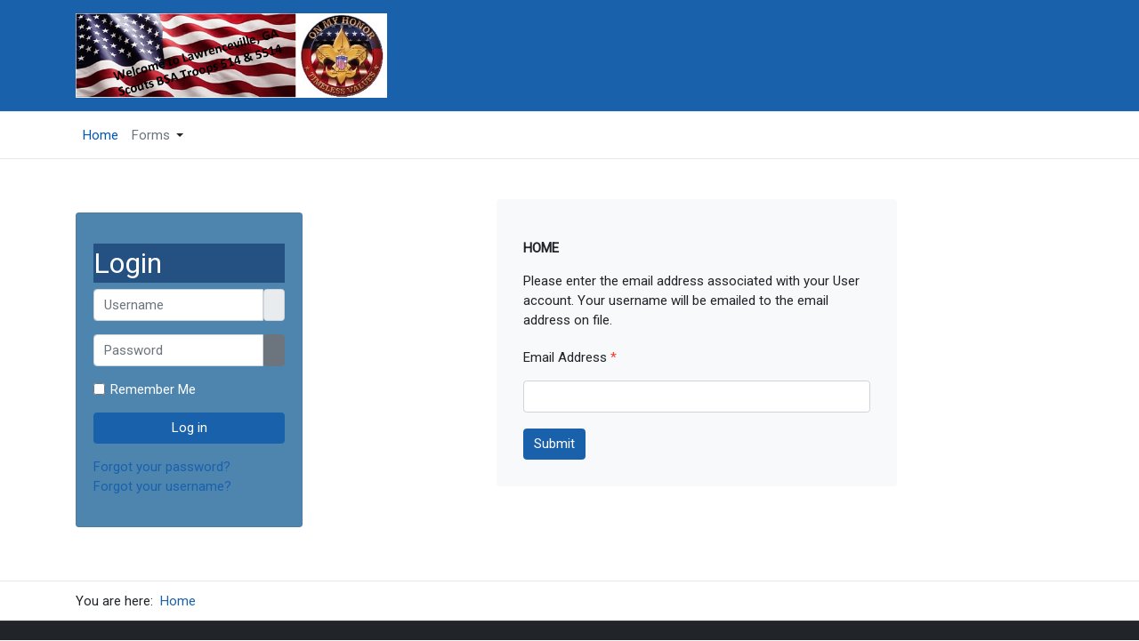

--- FILE ---
content_type: text/css
request_url: https://rayswebs.net/templates/t4_blank/local/css/custom.css?d97666efc7057c3a2a314160c1fc8d93
body_size: -190
content:
.MakeBlue  {
  background-color: #4e85af;
  color: white;
 }
.Topblue  {
  background-color: #245181;
  color: white;
 }